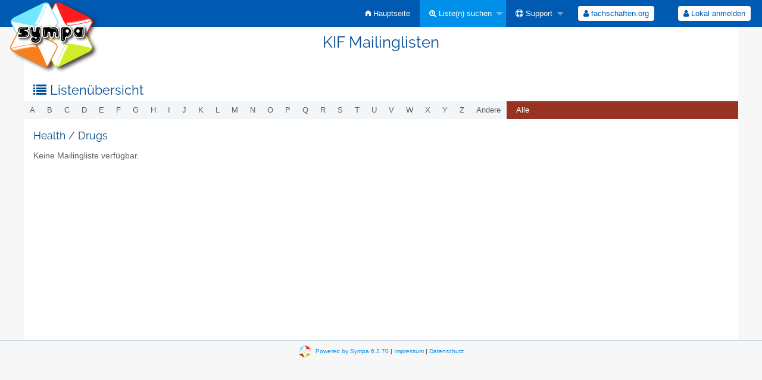

--- FILE ---
content_type: text/html; charset=utf-8
request_url: https://lists.kif.rocks/sympa/lists/health/drugs
body_size: 2780
content:
<!DOCTYPE html>
<html class="no-js" lang="de" xml:lang="de">
    <!-- main.tt2 -->
    <head>
        <meta charset="UTF-8" />
        <meta name="generator" content="Sympa 6.2.70" />
        <meta name="viewport"  content="width=device-width, initial-scale=1.0">
        <title> KIF Mailinglisten - lists </title>

        <!-- head_ui.tt2 -->
<link rel="stylesheet" href="/static-sympa/js/jquery-ui/jquery-ui.css?v1.12.1" />
<link rel="stylesheet" href="/static-sympa/js/jqplot/jquery.jqplot.css?v1.0.8" />
<link rel="stylesheet" href="/static-sympa/js/jquery-minicolors/jquery.minicolors.css?v2.3.1">
<link rel="stylesheet" href="/static-sympa/fonts/font-awesome/css/font-awesome.css?v4.3.0" />
<link rel="stylesheet" href="/static-sympa/fonts/foundation-icons/foundation-icons.css?v3.0" />
<link rel="stylesheet" href="/static-sympa/js/foundation/css/foundation-float.css?v6.4.2" />

<style>
  select[multiple], select[size] { height: auto; background-image: none; }
</style>
<link rel="stylesheet" href="/css-sympa/lists.kif.rocks/style.css?h=8e125f65d2398ad6956be792fc14f8a0" title="Sympa CSS" />

<link rel="shortcut icon" href="/static-sympa/icons/favicon_sympa.png" />
<!-- end head_ui.tt2 -->


        <!-- head_javascript.tt2 -->

<script>
<!--
var sympa = {
    backText:           'Zurück',
    calendarButtonText: 'Kalender',
    calendarFirstDay:   0,
    closeText:          'Schließen',
    dayNames:           'Sonntag:Montag:Dienstag:Mittwoch:Donnerstag:Freitag:Samstag'.split(":"),
    dayNamesMin:        'So:Mo:Di:Mi:Do:Fr:Sa'.split(":"),
    home_url:           '/sympa/',
    icons_url:          '/static-sympa/icons',
    lang:               'de',
    loadingText:        'Bitte warten ...',
    monthNamesShort:    'Jan:Feb:Mär:Apr:Mai:Jun:Jul:Aug:Sep:Okt:Nov:Dez'.split(":"),
    openInNewWinText:   'In einem neuen Fenster öffnen',
    resetText:          'Zurücksetzen'
};
var lang = 'de';
//-->
</script>

<script src="/static-sympa/js/jquery.js?v3.6.0"></script>
<script src="/static-sympa/js/jquery-migrate.js?v1.4.1"></script>
<script src="/static-sympa/js/jquery-ui/jquery-ui.js?v1.12.1"></script>
<script src="/static-sympa/js/jqplot/jquery.jqplot.min.js?v1.0.8"></script>
<script src="/static-sympa/js/jqplot/jqplot.categoryAxisRenderer.min.js?v1.0.8"></script>
<script src="/static-sympa/js/jqplot/jqplot.barRenderer.min.js?v1.0.8"></script>
<script src="/static-sympa/js/jqplot/jqplot.canvasAxisTickRenderer.min.js?v1.0.8"></script>
<script src="/static-sympa/js/jqplot/jqplot.canvasTextRenderer.min.js?v1.0.8"></script>
<script src="/static-sympa/js/jquery-minicolors/jquery.minicolors.min.js?v2.3.1"></script>
<script src="/static-sympa/js/sympa.js?v6.2.70"></script>

<!--[if lt IE 9]>
    <script type="text/javascript" src="/static-sympa/js/html5shiv/html5shiv.js?v3.7.2"></script>
<![endif]-->
<script type="text/javascript" src="/static-sympa/js/respondjs/respond.min.js?v1.4.2"></script>
<script src="/static-sympa/js/foundation/js/vendor/what-input.js?v4.2.0"></script>
<script src="/static-sympa/js/foundation/js/foundation.min.js?v6.4.2"></script>

<!-- end head_javascript.tt2 -->


        <!-- RSS chanel -->
                                    <link rel="alternate" type="application/xml" title="RSS: Neueste Listen" href="https://lists.kif.rocks/sympa/rss/latest_lists/health%2Fdrugs?count=20"/>
                <link rel="alternate" type="application/xml" title="RSS: Aktive Listen" href="https://lists.kif.rocks/sympa/rss/active_lists/health%2Fdrugs?count=20"/>
                        </head>

    <body>
        
        <div id="top">
            <a class="displayNone" name="top" href="#content-inner">
                Zum Inhalt springen.
            </a>
        </div>

        <noscript>
            <em>Bitte aktivieren Sie JavaScript in Ihrem Web-Browser</em>
        </noscript>

        
            
            
                <!-- header.tt2 -->
<header>
    <div class="title-bar"
         data-responsive-toggle="sympa-top-bar" data-hide-for="medium">
        <span class="menu-text" aria-hidden="true">
            <a href="https://lists.kif.rocks/sympa" title="https://lists.kif.rocks/sympa">
                    <img src="/static-sympa/icons/logo_sympa.png" alt="SYMPA logo" />
                </a>
        </span>
        <div class="title-bar-right">
            <div class="title-bar-title">
                <span>Sympa Menü</span>
            </div>
            <a class="menu-icon" href="#" data-toggle="sympa-top-bar"></a>
        </div>
    </div>

    <nav class="top-bar" id="sympa-top-bar" role="navigation">
        <ul class="top-bar-left medium-2 columns show-for-medium">
            <li class="name">
                <span class="menu-text">
                    <a href="https://lists.kif.rocks/sympa" title="https://lists.kif.rocks/sympa">
                            <img src="/static-sympa/icons/logo_sympa.png" alt="SYMPA logo" />
                        </a>
                </span>
            </li>
        </ul>

        <menu class="top-bar-right">
            <ul class="vertical medium-horizontal menu" data-responsive-menu="drilldown medium-dropdown">
                <!-- sympa_menu.tt2 -->


    

    <li class="">
        <a href="/sympa/home">
            <i class="fi-home"></i>  Hauptseite
        </a>
    </li>





    
        
    
    <li class="active">
        <a href="#">
            <i class="fa fa-search-plus"></i> Liste(n) suchen
        </a>
        <ul class="vertical menu">

            
                
            
            <li class="">
                <a href="/sympa/search_list_request">
                    <i class="fa fa-search"></i> Suchmaske
                </a>
            </li>
            
                
            
            <li class="active">
                <a class="heavyWork" href="/sympa/lists">
                    <i class="fa fa-list"></i> Listenübersicht
                </a>
            </li>
            
                
            
            <li class=""><a href="/sympa/lists_categories" target=""><i class="fa fa-sitemap"></i> Durchsuche Listen nach Kategorie</a>

        </ul>
    </li>


    


    <li class="">
        <a href="#">
            <i class="fa fa-life-ring"></i> Support
        </a>
        <ul class="vertical menu">

            
                
            
            <li class="">
                <a href="/sympa/help" title="Dokumentation">
                    <i class="fa fa-book"></i> Dokumentation
                </a>
            </li>
            
                
            
            <li class="">
                <a href="/sympa/help/faq.html" title="Häufig gestellte Fragen">
                    <i class="fa fa-question"></i> FAQ
                </a>
            </li>
            
            

        </ul>
    </li>








<!-- end sympa_menu.tt2 -->

                <!-- login_menu.tt2 -->
<li>
        <form id="use-sso" action="/sympa" method="post" autocomplete="off">
            <fieldset><input type="hidden" name="csrftoken" value="a21a8d5a004d51c963889e8c9a1256ea" />
                <input type="hidden" name="list" value="" />
                <input type="hidden" name="action" value="sso_login" />
                <input type="hidden" name="auth_service_name" value="fsorg" />
                        <span>
                            <button type="submit" name="action_sso_login" value="fachschaften.org">
                                <i class="fa fa-user"></i>
                                fachschaften.org
                            </button>
                        </span>
            </fieldset>
        </form>
    </li>

<li class="divider show-for-small" role="separator"></li>

<li class="">
        <form action="/sympa" method="POST" autocomplete="off">
            <fieldset><input type="hidden" name="csrftoken" value="a21a8d5a004d51c963889e8c9a1256ea" />
                <input type="hidden" name="only_passwd" value="1" />
                <span>
                    <button type="submit" name="action_login" value="Anmelden">
                        <i class="fa fa-user"></i>
                        Lokal anmelden
                    </button>
                </span>
            </fieldset>
        </form>
    </li>
<!-- end login_menu.tt2 -->

            </ul>
        </menu>
    </nav>
    <h1 class="row">KIF Mailinglisten</h1>
</header>
<!-- end header.tt2 -->

            

            <div id="loading"></div>
            <!-- aside_menu.tt2 -->
<aside class="medium-3 columns">
        
    </aside>
<!-- end aside_menu.tt2 -->

            <main id="content-inner" class="row"><a name="content-inner"></a>
                
                

                <!-- nav.tt2 -->





    <h2 class="show-for-medium">
        <i class="fa fa-list"></i> Listenübersicht
    </h2>

    <div class="title-bar" data-responsive-toggle="sympa-nav-bar" data-hide-for="medium">
        <span class="menu-text" aria-hidden="true">
            <i class="fa fa-list"></i>
        </span>
        <div class="title-bar-right">
            <div class="title-bar-title">
                <span>Listenübersicht</span>
            </div>
            <a class="menu-icon" href="#" data-toggle="sympa-nav-bar"></a>
        </div>
    </div>

    <nav class="top-bar" id="sympa-nav-bar">
        <menu class="top-bar-left">
            <ul class="vertical medium-horizontal menu" data-responsive-menu="drilldown medium-dropdown">
                
                    
                        <li class="nolink letter">
                            
                                a
                            
                        </li>
                    
                
                    
                        <li class="nolink letter">
                            
                                b
                            
                        </li>
                    
                
                    
                        <li class="nolink letter">
                            
                                c
                            
                        </li>
                    
                
                    
                        <li class="nolink letter">
                            
                                d
                            
                        </li>
                    
                
                    
                        <li class="nolink letter">
                            
                                e
                            
                        </li>
                    
                
                    
                        <li class="nolink letter">
                            
                                f
                            
                        </li>
                    
                
                    
                        <li class="nolink letter">
                            
                                g
                            
                        </li>
                    
                
                    
                        <li class="nolink letter">
                            
                                h
                            
                        </li>
                    
                
                    
                        <li class="nolink letter">
                            
                                i
                            
                        </li>
                    
                
                    
                        <li class="nolink letter">
                            
                                j
                            
                        </li>
                    
                
                    
                        <li class="nolink letter">
                            
                                k
                            
                        </li>
                    
                
                    
                        <li class="nolink letter">
                            
                                l
                            
                        </li>
                    
                
                    
                        <li class="nolink letter">
                            
                                m
                            
                        </li>
                    
                
                    
                        <li class="nolink letter">
                            
                                n
                            
                        </li>
                    
                
                    
                        <li class="nolink letter">
                            
                                o
                            
                        </li>
                    
                
                    
                        <li class="nolink letter">
                            
                                p
                            
                        </li>
                    
                
                    
                        <li class="nolink letter">
                            
                                q
                            
                        </li>
                    
                
                    
                        <li class="nolink letter">
                            
                                r
                            
                        </li>
                    
                
                    
                        <li class="nolink letter">
                            
                                s
                            
                        </li>
                    
                
                    
                        <li class="nolink letter">
                            
                                t
                            
                        </li>
                    
                
                    
                        <li class="nolink letter">
                            
                                u
                            
                        </li>
                    
                
                    
                        <li class="nolink letter">
                            
                                v
                            
                        </li>
                    
                
                    
                        <li class="nolink letter">
                            
                                w
                            
                        </li>
                    
                
                    
                        <li class="nolink letter">
                            
                                x
                            
                        </li>
                    
                
                    
                        <li class="nolink letter">
                            
                                y
                            
                        </li>
                    
                
                    
                        <li class="nolink letter">
                            
                                z
                            
                        </li>
                    
                
                    
                        <li class="nolink letter">
                            
                                Andere
                            
                        </li>
                    
                
                <li class="letter">
                    <a class="heavyWork" href="/sympa/lists/health%2Fdrugs">
                        Alle
                    </a>
                </li>
            </ul>
        </menu>
    </nav>








<!-- end nav.tt2 -->


            
            <!-- lists.tt2 -->

<h3>Health / Drugs</h3>







    <p>Keine Mailingliste verfügbar.</p>



<!-- end lists.tt2 -->

            

            </main><!-- End content-inner -->

            <div class="displayNone"><a href="#top">Seitenanfang</a></div>
            <div class="scroll-top-wrapper "></div>

            <!-- footer.tt2 -->
<footer role="contentinfo">

<img src="/static-sympa/icons/favicon_sympa.png" alt="SYMPA logo" width="20" height="20"/> 

<a href="https://www.sympa.org">Powered by Sympa 6.2.70</a> | 

<a href="https://oh14.de/impressum">Impressum</a> | 

<a href="https://oh14.de/datenschutz">Datenschutz</a>
</footer>
<!-- end footer.tt2 -->

        
    </body>
    <!-- end main.tt2 -->
</html>
